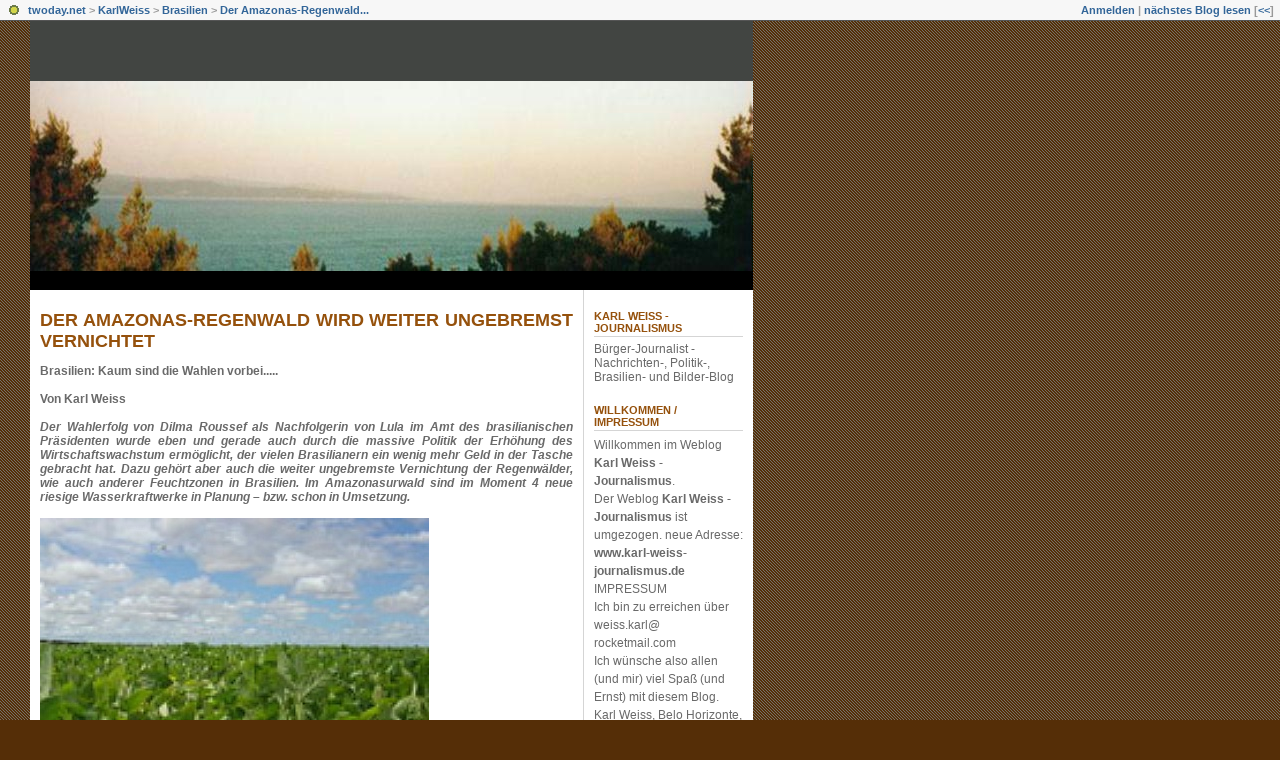

--- FILE ---
content_type: text/html; charset=utf-8
request_url: https://karlweiss.twoday.net/stories/8422421/
body_size: 7913
content:
<?xml version="1.0"?>
<!DOCTYPE html PUBLIC "-//W3C//DTD XHTML 1.0 Transitional//EN"
   "http://www.w3.org/TR/xhtml1/DTD/xhtml1-transitional.dtd">

<html xmlns="http://www.w3.org/1999/xhtml" xml:lang="en" >
<head>
<title>Karl Weiss - Journalismus: Der Amazonas-Regenwald wird weiter ungebremst vernichtet</title>
<meta http-equiv="Content-Type" content="text/html" />
<meta name="robots" content="all" />
<meta name="MSSmartTagsPreventParsing" content="TRUE" />
<link rel="alternate" type="application/rss+xml" title="RSS 1.0" href="https://karlweiss.twoday.net/index.rdf" /><link rel="EditURI" type="application/rsd+xml" title="RSD" href="http://karlweiss.twoday.net/rsd.xml" />
<link rel="stylesheet" type="text/css" title="CSS Stylesheet" href="https://karlweiss.twoday.net/main.css" />
<link rel="shortcut icon" href="https://static.twoday.net/favicon.png" />
<link rel="stylesheet" type="text/css" title="CSS Stylesheet" href="https://static.twoday.net/modToolbar/modToolbar.css" />
</head>

<body>

<div id="modToolbar-spacer" class="modToolbar"><div class="modToolbarBorder">&nbsp;</div></div>

<div id="modToolbar" class="modToolbar">
  <div id="modToolbar-line1">
  <div class="modToolbarBorder">
    <div class="modToolbarLeft">
      <img src="https://static.twoday.net/favicon.png" alt="o" class="favicon" width="16" border="0" height="16" />
      <a title="twoday.net" href="https://twoday.net/">twoday.net</a> &gt; 
      <a id="modToolbar-topic-menu" onmouseover="openMenu('topic-menu')" href="https://karlweiss.twoday.net/">KarlWeiss</a> &gt; <a href="http://karlweiss.twoday.net/topics/Brasilien">Brasilien</a> &gt; <a href="http://karlweiss.twoday.net/stories/8422421/" title="">Der Amazonas-Regenwald...</a>

    </div>
    <div class="modToolbarRight">
      <a href="https://karlweiss.twoday.net/members/login">Anmelden</a> |
      
      <a href="https://karlweiss.twoday.net/modToolbarZap" rel="nofollow">nächstes Blog lesen</a>
      [<a href="https://karlweiss.twoday.net/modToolbarSwitch?settbisclosed=1">&lt;&lt;</a>]
    </div>
    &nbsp;
  </div>
  </div>
</div>


<!-- wrapper -->
<div id="wrapper">
 
  <!-- header -->
  <div id="header"><div class="siteimage"><a href="https://karlweiss.twoday.net/"><img width="723" alt="header" title="" src="https://static.twoday.net/layouts/bigview/header.jpg" height="190" /></a></div></div>

  <!-- pagebody -->
  <div id="pagebody">
    
    <!-- container -->
    <div id="container">

      <!-- content -->
      <div id="content">



<div class="story">

  <!-- Story Title -->
  <h3 class="storyTitle"><a href="https://karlweiss.twoday.net/stories/8422421/">Der Amazonas-Regenwald wird weiter ungebremst vernichtet</a></h3>

  <!-- Story Content -->
  <div class="storyContent"><b>Brasilien: Kaum sind die Wahlen vorbei.....</b><br />
<br />
<b>Von Karl Weiss</b><br />
<br />
<i><b>Der Wahlerfolg von Dilma Roussef als Nachfolgerin von Lula im Amt des brasilianischen Präsidenten wurde eben und gerade auch durch die massive Politik der Erhöhung des Wirtschaftswachstum ermöglicht, der vielen Brasilianern ein wenig mehr Geld in der Tasche gebracht hat. Dazu gehört aber auch die weiter ungebremste Vernichtung der Regenwälder, wie auch anderer Feuchtzonen in Brasilien. Im Amazonasurwald sind im Moment 4 neue riesige Wasserkraftwerke in Planung – bzw. schon in Umsetzung.</b></i><br />
<br />
<img width="389" alt="Brasilien: Soja-Pflanzungen auf Regenwald-Gelände" title="Brasilien: Soja-Pflanzungen auf Regenwald-Gelände" src="https://static.twoday.net/KarlWeiss/images/amazonien-soja-pflanzungen-auf-regenwald-gelaende.jpg" height="355" /><br />
<br />
So hat es nur wenige Tage nach der Wahl bereits die ersten Vermessungsarbeiten für eines der Projekte gegeben, ein riesiges Stausee-Projekt mit 5 Staudämmen des Flusses Tapajos (Betonung auf der letzten Silbe), einem der Zuflüsse des Amazonas, gelegen im Westteil des Staates Pará (da kommen die Pará-Nüsse her), weit entfernt von jeglicher Zivilisation.<br />
<br />
In der Indio-Gemeinde Pimentel waren Beschäftigte der beiden großen Konzerne Eletronorte und Ruraltec ohne Genehmigung eingedrungen und hatten mit Vermessungsarbeiten begonnen.<br />
<br />
<img width="400" alt="Regenwald-Abholzung Brasilien" title="Regenwald-Abholzung Brasilien" src="https://static.twoday.net/KarlWeiss/images/regenwaldabholzung-brasilien.jpg" height="300" /><br />
<br />
In Brasilien braucht man eine Genehmigung, wenn man in die offiziell abgesteckten Indio-Reservate will, woran sich allerdings die Trupps der Holz-Mafia und die Goldgräber nie gehalten haben. Bis heute wurde keiner von ihnen bestraft.<br />
<br />
Die Indios haben die Vermesser gefragt, wer sie hierher geschickt hat und sie antworteten, sie handelten im Auftrag von Präsident Lula. Die Vermesser wurden aus dem Reservat gewiesen. Sie erstatteten daraufhin Anzeige beim nächsten Polizei-Posten. Die Indios haben nun Angst vor Repressionen der Polizei, denn sie sind da Schlimmes gewöhnt.<br />
<br />
<img width="400" alt="Rio de Janeiro, Zuckerhut und Corcovado von Niteroi aus" title="Rio de Janeiro, Zuckerhut und Corcovado von Niteroi aus" src="https://static.twoday.net/KarlWeiss/images/rio-de-janeiro.jpg" height="277" /><br />
<br />
In dieser Situation haben insgesamt 46 NGO-Organisationen einen Protestbrief an die brasilianische Bundestaatsanwaltschaft geschrieben. Sie betonen darin, dass die brasilianische Verfassung ausdrücklich Anhörungen der betroffenen Bevölkerung bei Grossprojekten vorsieht (wer erinnert sich da an Stuttgart21?) und diese Projekte jetzt offensichtlich gegen der Widerstand der Betroffenen durchgesetzt werden sollen.<br />
<br />
Unter den protestierenden Organisationen sind: Landpastorale der katholischen Kirche, Indigenen-Missionsrat der katholischen Kirche, Bewegung der Landlosen, die Grasswurzel-Bewegungen „Tapajos VIVO“ und „Xingu VIVO“ sowie das „Comite Dorothy“, das die Arbeit der 2005 von Großgrundbesitzern ermordeten US-amerikanischen Umweltaktivistin und Ordens-Schwester Dorothy Stang weiterführt.<br />
<br />
<img width="273" alt="Regenwald" title="Regenwald" src="https://static.twoday.net/KarlWeiss/images/regenwald.jpg" height="400" /><br />
<br />
Falls sich jemand wundert, dass die katholische Kirche an diesen Protesten beteiligt ist: Ja, hier in Brasilien gibt es zwei katholische Kirchen, dir nur noch formal zusammen gehören: Eine mit allen Kardinälen, die treu zum Papst steht und ihre Existenz vor allem darin begründet sieht, gegen die Freistellung der Abtreibung von Strafen zu kämpfen und eine andere, die sich hauptsächlich in den „Pastoralen“ zeigt, die sich weiterhin den Ideen des Bischofs Dom Helder Cámara verpflichtet fühlt, der vom Papst gemaßregelt wurde.<br />
<br />
Die Informationen hierüber stammen aus der Website „Blickpunkt Lateinamerika“ des katholischen Werks Adveniat.<br />
<br />
<img width="167" alt="Dorothy-Stang" title="" src="https://static.twoday.net/KarlWeiss/images/Dorothy-Stang.jpg" height="200" /><br />
<i>Dorothy Stang</i><br />
<br />
In Brasilien, das eine der intensivsten Sonnen-Einstrahlungen aller Länder hat, wird weiterhin die Technik der Stromgewinnung aus Solar-Paneelen nicht vorangetrieben, sondern stattdessen fast ausschließlich auf Wasserkraft gesetzt. Nur ist das ziemlich schizophren, denn die Vernichtung des Regenwalds wird ab einem bestimmten Punkt zu ausgedehnter Trockenheit in diesen Regionen führen, was die Stauseen trocken legen wird und damit die Stromversorgung Brasiliens.<br />
<br />
<br />
<i>Veröffentlicht am 8. November 2010 in der Berliner Umschau</i></div>

  <!-- Story Date -->
  <div class="storyDate">Karl Weiss - 9. Nov, 01:15</div>

  <!-- Story Links -->
  <div class="storyLinks"><a href="https://karlweiss.twoday.net/stories/8422421/#comments">1 Kommentar</a> - <a href="http://karlweiss.twoday.net/stories/8422421/comment">Kommentar verfassen</a> - <a href="http://karlweiss.twoday.net/stories/8422421/#trackbacks">0 Trackbacks</a></div>

</div>


<a name="comments"></a>
<a name="8424924"></a><div class="comments">

  <!-- Comment Author/Date -->
  <div class="commentDate">paral - 10. Nov, 16:46</div>

  <!-- Comment Title -->
  <h4>Regenwald</h4>

  <!-- Comment Content -->
  <div>Leider muß man mit Ohnmacht zusehen wie die Wälder vernichtet werden !<br />
Geld regiert die Welt und daran richtet sich alles.<br />
Wald setzt CO2 in Sauerstoff um und speichert den Regen,außerdem reguliert er die Wärme des Klimas.<br />
Eine Farce,daß man Lebensmittel für industrielle Zwecke verheizt,um so schneller geht die Welt zu Grunde</div>

  <!-- Comment Links -->
  <div class="commentLinks"></div>
  <br />

  <!-- Further Comments -->
  

</div>



<div class="comments">

  <p class="small">
  Trackback URL:<br />
  https://karlweiss.twoday.net/stories/8422421/modTrackback
  </p>

  <!-- <div class="storyLinks"><a href="#LINKZURHILFE">Was ist Trackback?</a></div> -->

</div>






      </div><!-- end of content -->

    </div><!-- end of container -->
    
    <!-- sidebar01 -->
    <div id="sidebar01">

      <div class="sidebarItem">
        <h4><a href="https://karlweiss.twoday.net/">Karl Weiss - Journalismus</a></h4>
        <div class="sibebarItemBody">Bürger-Journalist - Nachrichten-, Politik-, Brasilien- und Bilder-Blog</div>
      </div>


<div class="sidebarItem">
  <h4>Willkommen / Impressum<br /></h4>
  <div class="sidebarItemBody">
Willkommen im Weblog <b>Karl Weiss - Journalismus</b>. <br>       


Der Weblog <b>Karl Weiss - Journalismus</b> ist umgezogen. neue Adresse: <b>www.karl-weiss-journalismus.de</b> <br>    

IMPRESSUM     <br>
Ich bin zu erreichen über weiss.karl@ rocketmail.com
<br>

Ich wünsche also allen (und mir) viel Spaß (und Ernst) mit diesem Blog.    <br>        

Karl Weiss, Belo Horizonte, Brasilien

  </div>
</div>

<div class="sidebarItem">
  <h4>Top 6 Dossiers<br /></h4>
  <div class="sidebarItemBody">
<b>1.</b> <a href="https://karlweiss.twoday.net/stories/4148132/">"Dossier Verschärfung Sexualstrafrecht, Teil 1"</a>,  <a href="http://karlweiss.twoday.net/stories/4227933/">"Dossier Verschärfung Sexualstrafrecht,Teil 2"</a> und <a href="http://karlweiss.twoday.net/stories/4615876/">"Dossier Verschärfung Sexualstrafrecht,Teil 3"</a> zusammen  316270 hits<p>

<b>2.</b>
<a href="https://karlweiss.twoday.net/stories/4056209/">"Operation Ore, Der grösste Polizei-, Justiz- und Medienskandal des neuen Jahrtausends, Teil 1"</a> und  <a href="http://karlweiss.twoday.net/stories/4063619/">"Operation Ore, Teil 2"</a> und  <a href="http://karlweiss.twoday.net/stories/4070189/">"Operation Ore, Teil 3"</a> zusammen 39790 hits
<p>

<b>3.</b> <a href="https://karlweiss.twoday.net/stories/2851571/">"Demographie, Renten und Alter, Teil 1"</a> und
<a href="https://karlweiss.twoday.net/stories/2851597/">"Demographie, Renten und Alter, Teil 2"</a> zusammen 19870 hits 
<p>

<b>4.</b> <a href="https://karlweiss.twoday.net/stories/2796386/">"Dossier Hartz IV - Hindernisrennen ins Elend "</a> 11200 hits<p> 

<b>5.</b> <a href="https://karlweiss.twoday.net/stories/2778072/">"Bruttosozialprodukt, China und Indien schon auf Platz 2 und 4"</a> und <a href="http://karlweiss.twoday.net/stories/3766076/">" Bruttosozialprodukte-Vergleich 2006"</a> zusammen  6090 hits<p>

<b>6.</b> <a href="https://karlweiss.twoday.net/stories/2781699/">"Arbeitsplätze und Lohnniveau"</a> und <a href="http://karlweiss.twoday.net/stories/2930573/">" 'Lohnnebenkosten'  und Beschäftigung"</a> zusammen  4850 hits




  </div>
</div>

<div class="sidebarItem">
  <h4>Top 10 Artikel<br /></h4>
  <div class="sidebarItemBody">
<b>-</b> <a href="https://karlweiss.twoday.net/stories/3170953/">Hier: Die <b>fünfzig</b> meistgelesenen Artikel</a> im Blog
<p>

<b>1.</b> <a href="https://karlweiss.twoday.net/stories/3348109/">"Schnüffeln im Sexualleben der Bundesbürger"</a> 167610 hits
<p>

<b>2.</b> <a href="https://karlweiss.twoday.net/stories/3303947/">"Absurditäten des religiösen Extremismus"</a> 100780 hits 
<p>

<b>3.</b> <a href="https://karlweiss.twoday.net/stories/4378653/">"Die Dossiers Verschärfung Sexualstrafrecht"</a> 79280 hits
<p>

<b>4.</b> <a href="https://karlweiss.twoday.net/stories/3077575/">"Folter - CIA-Folterflüge und europäische Regierungen"</a> und <a href="http://karlweiss.twoday.net/stories/3772375/">"Warum wird gefoltert?"</a> zusammen 69680 hits 
<p>

<b>5.</b> <a href="https://karlweiss.twoday.net/stories/2828166/">"Profimässig foltern - wie ist das?"</a> und <a href="http://karlweiss.twoday.net/stories/2674612/">"Bush und Rumsfeld foltern"</a> zusammen 57680 hits 
<p>

<b>6.</b> <a href="https://karlweiss.twoday.net/stories/3834997/">"Sex?? Gefängnis!!"</a> und <a href="http://karlweiss.twoday.net/stories/3680360/">"...bald auch bei uns: Gefängnis für Sex unter 18"</a> zusammen 51170 hits
<p>

<b>7.</b> <a href="https://karlweiss.twoday.net/stories/5127436/">"Wie lang und wie dick soll ein Phallus sein?"</a> 24660 hits 
<p>

<b>8.</b> <a href="https://karlweiss.twoday.net/stories/2737125/">"Offener Brief an die Herrschenden - Von den Arbeitern und dem Volk in Deutschland"</a>, <a href="http://karlweiss.twoday.net/stories/2892275/">"Open letter to the rulers in Germany"</a> und <a href="http://karlweiss.twoday.net/stories/4630305/">"Offener Brief 2"</a> zusammen 19570 hits 
<p>

<b>9.</b> <a href="https://karlweiss.twoday.net/stories/3202928/">"...wenn bürgerliche Rechte abgeschafft werden"</a> und <a href="http://karlweiss.twoday.net/stories/3755089/">"Beine zu Brei geschlagen"</a> zusammen 18730 hits
<p>

<b>10.</b> <a href="https://karlweiss.twoday.net/stories/4278119/">"Fürchterlich schrille Schreie gefolterter Jungen"</a> und <a href="http://karlweiss.twoday.net/stories/4948308/">"Folter an Kindern"</a> zusammen 17730 hits
<p>
























  </div>
</div>

<div class="sidebarItem">
  <h4>Artikel und Dossier der Woche<br /></h4>
  <div class="sidebarItemBody">
<b>Artikel der Woche</b> <a href="https://karlweiss.twoday.net/stories/4364507/">"CDU: Kein Anspruch mehr auf Demokratie und soziale Marktwirtschaft"</a>
Da wurde es von Frau Merkel vorhergesagt
<p>

<b>Dossier der Woche</b> <a href="https://karlweiss.twoday.net/stories/6080012/">"Dossier Klimakatastrophe"</a> 
10 Fragen und Antworten zur Klimakatastrophe
<p>







  </div>
</div>

<div class="sidebarItem">
  <h4>Menü<br /></h4>
  <div class="sidebarItemBody">
<a href="https://karlweiss.twoday.net/">Karl Weiss - Journalismus</a><br />
<ul><li>+ <a href="https://karlweiss.twoday.net/topics/AbbauRechte/">AbbauRechte</a></li><li>+ <a href="http://karlweiss.twoday.net/topics/AlternativPolitik/">AlternativPolitik</a></li><li>+ <a href="http://karlweiss.twoday.net/topics/Brasilien/">Brasilien</a></li><li>+ <a href="http://karlweiss.twoday.net/topics/Deutschland/">Deutschland</a></li><li>+ <a href="http://karlweiss.twoday.net/topics/Fussball/">Fussball</a></li><li>+ <a href="http://karlweiss.twoday.net/topics/Imperialismus/">Imperialismus</a></li><li>+ <a href="http://karlweiss.twoday.net/topics/InternetundMeinungsfreiheit/">InternetundMeinungsfreiheit</a></li><li>+ <a href="http://karlweiss.twoday.net/topics/Lateinamerika/">Lateinamerika</a></li><li>+ <a href="http://karlweiss.twoday.net/topics/Medien/">Medien</a></li><li>+ <a href="http://karlweiss.twoday.net/topics/NaherOsten/">NaherOsten</a></li><li>+ <a href="http://karlweiss.twoday.net/topics/Oekonomie/">Oekonomie</a></li><li>+ <a href="http://karlweiss.twoday.net/topics/Sozialabbau/">Sozialabbau</a></li><li>+ <a href="http://karlweiss.twoday.net/topics/Umwelt/">Umwelt</a></li><li>+ <a href="http://karlweiss.twoday.net/topics/Willkommen/">Willkommen</a></li></ul>
Bilderalben:<br /><ul><li>+ <a href="https://karlweiss.twoday.net/images/topics/AlbumBrasilienRiodeJaneiro/">AlbumBrasilienRiodeJaneiro</a></li><li>+ <a href="http://karlweiss.twoday.net/images/topics/Kunst/">Kunst</a></li><li>+ <a href="http://karlweiss.twoday.net/images/topics/Nachrichtenbilder/">Nachrichtenbilder</a></li></ul>
<br />
<a href="https://twoday.net/">twoday.net</a>

  </div>
</div>

<div class="sidebarItem">
  <h4>Links<br /></h4>
  <div class="sidebarItemBody">
<ul>
<li><a href="https://www.randzone-online.de/">Randzone</a></li><li><a href="http://milliansstrass.twoday.net">Roman Milliansstrass</a></li>
</ul>
  </div>
</div>

<div class="sidebarItem">
  <h4>Suche<br /></h4>
  <div class="sidebarItemBody">
<form method="get" action="https://karlweiss.twoday.net/search"><input name="q" class="searchbox" value="" />&nbsp;<input type="submit" value="go" class="searchbox" /></form>
  </div>
</div>

<div class="sidebarItem">
  <h4>User Status<br /></h4>
  <div class="sidebarItemBody">
Du bist nicht angemeldet.
<ul>
<li><a href="https://karlweiss.twoday.net/members/login">login</a></li>

</ul>

  </div>
</div>

<div class="sidebarItem">
  <h4>Aktuelle Beiträge<br /></h4>
  <div class="sidebarItemBody">
<div class="historyItem"><a href="https://karlweiss.twoday.net/stories/4765279/#1022392745">Israel und der Konflikt...</a><br />
ICH FRAGE MICH WARUM DIE JUDEN SO BRUTAL GEGEN DIE...
<div class="small">mik4777 - 30. Jan, 20:32</div></div>
<div class="historyItem"><a href="https://karlweiss.twoday.net/stories/5804514/#498220595">Abscheulich!!!</a><br />
Wie man überhaupt im Ansatz auf den Gedanken kommen...
<div class="small">david3371 - 3. Okt, 19:02</div></div>
<div class="historyItem"><a href="https://karlweiss.twoday.net/stories/16542070/#232606824">Der Vatikan schützt die...</a><br />
Sehr geehrter Herr Weiss, 
der Vatikan  k a n n  die...
<div class="small">MoMa - 6. Jan, 10:28</div></div>
<div class="historyItem"><a href="https://karlweiss.twoday.net/stories/3359684/#75225409">Fünf Jahre ist das jetzt...</a><br />
Fünf Jahre ist das jetzt her!!! Die eine Immobilienkrise...
<div class="small">girico - 6. Mär, 13:34</div></div>
<div class="historyItem"><a href="https://karlweiss.twoday.net/stories/38748151/#38793055">Ich teile nicht diese...</a><br />
Ein führender Landespolitiker oder ein wichtiger Geschäftsmann...
<div class="small">Nonkonformer - 21. Sep, 23:42</div></div>

  </div>
</div>


<a href="http://twitter.com/share" class="twitter-share-button" data-count="vertical" data-via="weisskarl">Tweet</a><script type="text/javascript" src="http://platform.twitter.com/widgets.js"></script>

<div class="sidebarItem">
  <h4>Status<br /></h4>
  <div class="sidebarItemBody">
Online seit 7076 Tagen<br />
Zuletzt aktualisiert: 15. Jul, 02:09

  </div>
</div>

<div class="sidebarItem">
  <h4>Credits<br /></h4>
  <div class="sidebarItemBody">
<p>
  <a href="https://antville.org">
    <img src="https://static.twoday.net/powered_by_antville.gif" alt="powered by Antville" height="24" width="68"></a>&nbsp;<a href="https://github.com/antville/helma"><img src="https://static.twoday.net/powered_by_helma.gif" alt="powered by Helma" height="24" width="41">
  </a>
</p>

<br /><a href="https://karlweiss.twoday.net/index.rdf"><img src="https://static.twoday.net/rss_complete.png" alt="xml version of this page" width="80" border="0" height="15" /></a>
<p>
  <a href="https://twoday.net">
    <img src="https://static.twoday.net/twoday1.png" alt="twoday.net" height="15" width="80">
  </a>
  <!-- FIXME later! (need to create www-blog stories first)
  <a href="https://twoday.net/terms"><img src="https://static.twoday.net/agb.png" alt="AGB" height="15" width="27"></a>
  -->
</p>

  </div>
</div>

<div class="sidebarItem">
  <h4>Archiv<br /></h4>
  <div class="sidebarItemBody">
<style type="text/css">
.calDay {
  font-size: 11px;
}
</style>

<table cellspacing="0" cellpadding="2" class="calendar">
<tr>
<td colspan="7" align="center"><div class="calHead">November&nbsp;2010</div></td>
</tr>
<tr>
<td><div class="calDay">Mo</div></td>
<td><div class="calDay">Di</div></td>
<td><div class="calDay">Mi</div></td>
<td><div class="calDay">Do</div></td>
<td><div class="calDay">Fr</div></td>
<td><div class="calDay">Sa</div></td>
<td><div class="calDay">So</div></td>

</tr>
<tr>
<td><div class="calDay">&nbsp;1&nbsp;</div></td>
<td><div class="calDay"><a href="https://karlweiss.twoday.net/20101102/">&nbsp;2&nbsp;</a></div></td>
<td><div class="calDay"><a href="https://karlweiss.twoday.net/20101103/">&nbsp;3&nbsp;</a></div></td>
<td><div class="calDay">&nbsp;4&nbsp;</div></td>
<td><div class="calDay"><a href="https://karlweiss.twoday.net/20101105/">&nbsp;5&nbsp;</a></div></td>
<td><div class="calDay">&nbsp;6&nbsp;</div></td>
<td><div class="calDay"><a href="https://karlweiss.twoday.net/20101107/">&nbsp;7&nbsp;</a></div></td>

</tr>
<tr>
<td><div class="calDay">&nbsp;8&nbsp;</div></td>
<td><div class="calSelDay"><a href="https://karlweiss.twoday.net/20101109/">&nbsp;9&nbsp;</a></div></td>
<td><div class="calDay">10</div></td>
<td><div class="calDay"><a href="https://karlweiss.twoday.net/20101111/">11</a></div></td>
<td><div class="calDay">12</div></td>
<td><div class="calDay"><a href="https://karlweiss.twoday.net/20101113/">13</a></div></td>
<td><div class="calDay">14</div></td>

</tr>
<tr>
<td><div class="calDay">15</div></td>
<td><div class="calDay">16</div></td>
<td><div class="calDay"><a href="https://karlweiss.twoday.net/20101117/">17</a></div></td>
<td><div class="calDay">18</div></td>
<td><div class="calDay">19</div></td>
<td><div class="calDay">20</div></td>
<td><div class="calDay">21</div></td>

</tr>
<tr>
<td><div class="calDay">22</div></td>
<td><div class="calDay"><a href="https://karlweiss.twoday.net/20101123/">23</a></div></td>
<td><div class="calDay"><a href="https://karlweiss.twoday.net/20101124/">24</a></div></td>
<td><div class="calDay"><a href="https://karlweiss.twoday.net/20101125/">25</a></div></td>
<td><div class="calDay">26</div></td>
<td><div class="calDay"><a href="https://karlweiss.twoday.net/20101127/">27</a></div></td>
<td><div class="calDay"><a href="https://karlweiss.twoday.net/20101128/">28</a></div></td>

</tr>
<tr>
<td><div class="calDay">29</div></td>
<td><div class="calDay"><a href="https://karlweiss.twoday.net/20101130/">30</a></div></td>
<td><div class="calDay">&nbsp;</div></td>
<td><div class="calDay">&nbsp;</div></td>
<td><div class="calDay">&nbsp;</div></td>
<td><div class="calDay">&nbsp;</div></td>
<td><div class="calDay">&nbsp;</div></td>

</tr>

<tr>
<td colspan="3" align="right"><div class="calFoot"><a href="https://karlweiss.twoday.net/20101031/">Oktober</a></div></td>
<td><div class="calFoot">&nbsp;</div></td>
<td colspan="3"><div class="calFoot"><a href="https://karlweiss.twoday.net/20101201/">Dezember</a></div></td>
</tr>
</table>
  </div>
</div>

<div class="sidebarItem">
  <h4>Alle Links in Popups öffnen<br /></h4>
  <div class="sidebarItemBody">
alle Links auf der aktuellen Seite in einem neuen Fenster öffnen&nbsp;<input id="modPopupLinksDefault" value="true" checked="checked" type="checkbox" name="modPopupLinksDefault" onclick="setLinks(this.checked)" />

<script language="JavaScript">
<!--

function setLinks(checked) {
  if (checked) where = "_blank";
  else where = "_self";
  for (var i=0; i<=(document.links.length-1); i++) {
    document.links[i].target = where;
  }
}

// -->
</script>


  </div>
</div>

<div class="sidebarItem">
  <h4>Zufallsbild<br /></h4>
  <div class="sidebarItemBody">
<a href="https://karlweiss.twoday.net/images/hartz-betrug/main"><img src="https://static.twoday.net/KarlWeiss/images/hartz-betrug_small.gif" title="Hartz ueber Hartz IV. Dass die Arbeitslosen nur ein Jahr Arbeitslosengeld bekommen, 'ist ein grosser Fehler, ein Betrug ... an denen, die jahrelang eingezahlt haben.'" alt="Hartz ueber Hartz IV. Dass die Arbeitslosen nur ein Jahr Arbeitslosengeld bekommen, 'ist ein grosser Fehler, ein Betrug ... an denen, die jahrelang eingezahlt haben.'" width="100" height="66" /></a>
  </div>
</div>
<script language="JavaScript">
<!--
   setLinks(document.getElementById("modPopupLinksDefault").checked);
// -->
</script>

<!-- BlogCounter Code START -->
<p><a href="http://www.blogcounter.de/" id="bclink" title="kostenloser Counter fuer Weblogs"><span id="bccount" style="font-size:8px">kostenloser Counter</span></a></p><script type="text/javascript" src="http://track.blogcounter.de/js.php?user=karlweiss&amp;style=1"></script><noscript><p><a href="http://www.blogcounter.de/"><img style="border: 0px;" alt="Weblog counter" src="http://track.blogcounter.de/log.php?id=karlweiss"/></a> - <a href="http://stadtblogs.de/">Stadt Blogs</a></p></noscript>
<!-- BlogCounter Code END -->

<a href="http://www.bloggerei.de/?b=5574"><img src="http://www.bloggerei.de/bgpublicon2.jpg" width="80" height="15" border="0" alt="Blogverzeichnis - Blog Verzeichnis bloggerei.de" /></a>

<!-- Site Meter -->
<script type="text/javascript" src="http://s45.sitemeter.com/js/counter.js?site=s45karlweiss">
</script>
<noscript>
<a href="http://s45.sitemeter.com/stats.asp?site=s45karlweiss" target="_top">
<img src="http://s45.sitemeter.com/meter.asp?site=s45karlweiss" alt="Site Meter" border="0"/></a>
</noscript>
<!-- Copyright (c)2006 Site Meter -->



    </div><!-- end of sidebar01 -->

    <br clear="all" />
    <div class="clearall"></div>

  </div><!-- end of right pagebody -->

  <div id="footer"></div><!-- end of footer -->

</div><!-- end of wrapper -->
<!-- jsLib still needed to provide some functions for modToolbar.js -->
<script src="https://static.twoday.net/jsLib.js"></script>
<script src="https://static.twoday.net/modToolbar/modToolbar.js"></script>

<div id="modToolbar-dropdown-contributor-menu" class="modToolbarDropdown">
  <a name="contributormenu" style="display: none;"></a>
  
</div>
<div id="modToolbar-dropdown-admin-menu" class="modToolbarDropdown">
  <a name="adminmenu" style="display: none;"></a>
  
</div>
<div id="modToolbar-dropdown-topic-menu" class="modToolbarDropdown">
    <div><a href="https://karlweiss.twoday.net/topics/AbbauRechte/">AbbauRechte</a></div>
  <div><a href="https://karlweiss.twoday.net/topics/AlternativPolitik/">AlternativPolitik</a></div>
  <div><a href="https://karlweiss.twoday.net/topics/Brasilien/">Brasilien</a></div>
  <div><a href="https://karlweiss.twoday.net/topics/Deutschland/">Deutschland</a></div>
  <div><a href="https://karlweiss.twoday.net/topics/Fussball/">Fussball</a></div>
  <div><a href="https://karlweiss.twoday.net/topics/Imperialismus/">Imperialismus</a></div>
  <div><a href="https://karlweiss.twoday.net/topics/InternetundMeinungsfreiheit/">InternetundMeinungsfreiheit</a></div>
  <div><a href="https://karlweiss.twoday.net/topics/Lateinamerika/">Lateinamerika</a></div>
  <div><a href="https://karlweiss.twoday.net/topics/Medien/">Medien</a></div>
  <div><a href="https://karlweiss.twoday.net/topics/NaherOsten/">NaherOsten</a></div>
  <div><a href="https://karlweiss.twoday.net/topics/Oekonomie/">Oekonomie</a></div>
  <div><a href="https://karlweiss.twoday.net/topics/Sozialabbau/">Sozialabbau</a></div>
  <div><a href="https://karlweiss.twoday.net/topics/Umwelt/">Umwelt</a></div>
  <div><a href="https://karlweiss.twoday.net/topics/Willkommen/">Willkommen</a></div>

</div>
<div id="modToolbar-dropdown-imagetopic-menu" class="modToolbarDropdown">
  
</div>
<div id="modToolbar-dropdown-account-menu" class="modToolbarDropdown">
    <div><a href="https://karlweiss.twoday.net/members/edit">Profil</a></div>
  <div><a href="https://karlweiss.twoday.net/members/logout">Abmelden</a></div>

</div>
<div id="modToolbar-dropdown-abo-menu" class="modToolbarDropdown">
    <div><a href="https://karlweiss.twoday.net/subscribe">Weblog abonnieren</a></div>

</div>

<script>
  document.body.addEventListener('mousedown', tryToCloseMenu, true);
  document.body.addEventListener('mousemove', tryToCloseMenuOnMove, true);
</script>

</body>
</html>


--- FILE ---
content_type: text/css; charset=utf-8
request_url: https://karlweiss.twoday.net/main.css
body_size: 1645
content:
/* 2c_left_right */
/* orientation 2c right  */

#container {
  float: left;
  margin: 0px -170px -2px 0px;
  width: 100%;
}

#content {
  margin: 0px 169px 0px 0px;
  border-right: 1px solid #d5d5d5;
}

body>#wrapper #container {
  margin-bottom: 0px;
}

#sidebar01 {
  float: right;
  width: 170px;
  border-left: 1px solid #d5d5d5;
  margin: 0px 0px -2px 0px;
}

body>#wrapper #sidebar01 {
  width: 169px;
  margin-bottom: 0px;
}

/* orientation fixed width - left */

body {
  text-align: left;
}

#wrapper {
  margin: 0px 0px 0px 30px;
  width: 723px;
}

/* admin styles */

/* messages */
.message {
  background-color: #FFEC03;
  border: 1px solid #FF7006;
  color: #A21A1A;
  padding: 0.2em 0.8em 0.15em 34px;
  background: url("https://static.twoday.net/icon_message_24.gif") 2px -1px no-repeat #FFEC03;
  margin: 1em 0;
}

div.admin ul li {
  list-style: none;
  background: url("https://static.twoday.net/bg_listicon16.gif") 0 0px no-repeat;
  padding: 0 0 5px 22px;
}

div.admin ul {
  margin: 0 0 1em;
  padding: 0;
}

.listItem ul.taskList li {
  background: url("https://static.twoday.net/bg_listicon16_simple.gif") 0 2px no-repeat;
}

.listNavigation {
  margin-top: 1.5em;
  border-bottom: 1px solid #d5d5d5;
  padding-bottom: 2px;
  padding-left: 7px;
}

.listNavigation span {
  color: #d5d5d5;
}

.listNavigation a.active {
  font-weight: bold;
}

div.admin small,
div.admin .small {
  font-size: 11px;
  color: #6a6a6a;
}

/* lists */

div.pageNav {
  margin: 5px 0 13px;
}

div.pageNavSummary {
  /* float: left; */
}

div.pageNavBar {
  /* float: right; */
  text-align: right;
}

span.pageNavItem,
span.pageNavSelItem  {
  margin-left: 3px;
  margin-right: 3px;
}

table.listItem td.leftCol {
  width: 70%;
  vertical-align: top;
}

table.listItem td.rightCol {
  width: 30%;
  vertical-align: top;
}


/* forms */

div.admin fieldset {
  -moz-border-radius: .8em;
  border: 1px solid #d5d5d5;
}

div.admin fieldset legend {
  font-weight: bold;
  font-size: 1em;
  left: 1em;
  padding: 0 .6em;
  color: #95510c;
}

div.admin fieldset.formList {
  padding: 0 1em 0 1.5em;
}

div.admin .formList p {
  border-bottom: 1px solid #6a6a6a;
  margin-top: .5em;
  padding-bottom: .8em;
}

div.admin label {
  font-size: 1em;
  font-weight: bold;
  color: #6a6a6a;
}

.formText {
  width: 95%;
  font-family: Verdana, Geneva, Arial, Helvetica, sans-serif;
  font-size: 12px;
  font-weight: normal;
}

.formWide {
  width: 90%;
  font-family: Verdana, Geneva, Arial, Helvetica, sans-serif;
  font-size: 12px;
  font-weight: normal;
}

div.admin .intend {
  display: block;
  margin-left: 1.8em;
}

p.buttons {
  margin-top:3em;
  text-align: right;
  clear: both;
}

p.buttons input {
  padding: 0 1em;
  text-align: center;
}


body {
  margin: 0px;
  padding: 0px;
  background: url("https://static.twoday.net/layouts/bigview/bg_body.gif ");
  background-color: #552e07;
  font-family: Verdana, Geneva, Arial, Helvetica, sans-serif;
  color: #6a6a6a;
  font-size: 12px;
}

td {
  font-family: Verdana, Geneva, Arial, Helvetica, sans-serif;
  font-size: 12px;
}

a {
  color: #bf6000;
  text-decoration: none;
}

img {
  border: 0px;
}

p {
  margin: 6px 0px 6px 0px;
  padding: 0px;
}

form {
  margin: 0px;
  padding: 0px;
}


/* header */

#header {
  padding: 60px 0px 0px 0px;
  background: #424542;
  border-bottom: 19px solid black;
}


/* pagebody*/

#pagebody {
  background: #ffffff;
  text-align: left;
}


/* content */

#content {
  text-align: justify;
  padding: 20px 10px 0px 10px;
  overflow: hidden;
  width: 100%;
}

body>#wrapper #content {
  overflow: visible;
  width:auto;
}

h1, h2 {
  font-family: Georgia, Arial, Helvetica, sans-serif;
  color: #95510c;
  font-size: 20px;
  padding: 0px;
  margin: 0px 0px 18px 0px;
  font-weight: normal;
}

h1 a, h2 a {
  color: #95510c;
}

small, .small {
  font-family: Georgia, Arial, Helvetica, sans-serif;
  color: #6a6a6a;
  font-size: 11px;
  font-weight: bold;
}


/* story */

.story {
  padding: 0px 0px 34px 0px;
}

h3, h4 {
  font-family: Georgia, Arial, Helvetica, sans-serif;
  color: #95510c;
  font-size: 18px;
  margin: 0px 0px 12px 0px;
  padding: 0px;
  text-transform: uppercase;
}

h3 a {
  color: #95510c;
}

.storyDate, .storyLinks, .commentLinks, .commentDate {
  font-family: Georgia, Arial, Helvetica, sans-serif;
  font-size: 11px;
  color: #6a6a6a;
  text-transform: uppercase;
  font-weight: bold;
}

.storyDate a, .storyLinks a, .commentLinks a, .commentDate a {
  color: #95510c;
}

.storyDate {
  border-top: 1px solid #d5d5d5;
  margin: 15px 0px 0px 0px;
  padding: 4px 0px 0px 0px;
}

img.left {
  float: left;
  margin: 3px 10px 10px 0;
}

img.right {
  float: right;
  margin: 3px 0 10px 10px;
}

img.center{
  display: block;
  margin: 0px auto;
}

/* comments */

.comments {
  margin: 0px 0px 20px 0px;
}

.comments h4 {
  margin: 3px 0px 2px 0px;
  font-size: 11px;
}

.commentLinks {
  margin: 3px 0px 0px 0px;
}

.reply {
  margin: 20px 0px 0px 30px;
}


/* form */

input, textarea, select {
  font-family: Verdana, Geneva, Arial, Helvetica, sans-serif;
  color: black;
  font-size: 12px;
}

input.searchbox {
  border: 1px solid #d5d5d5;
  background: white;
  margin: 0px 0px 2px 0px;
}

.formText, .formTitle {
  width: 100%;
  border: 1px solid #d5d5d5;
  background: white;
}

fieldset {
  padding: 5px;
}


/* sidebar */

#sidebar01, #sidebar02 {
  overflow: hidden;
}

.sidebarItem {
  margin: 20px 10px 0px 10px;
}

.sidebarItem h4 {
  padding: 0px 0px 2px 0px;
  margin: 0px 0px 5px 0px;
  border-bottom: 1px solid #d5d5d5;
  font-size: 11px;
}

.sidebarItem h4 a {
  color: #95510c;
}

.sidebarItem ul {
  margin: 0px;
  padding: 0px;
}

.sidebarItem ul li {
  list-style: none;
}

.sidebarItemBody {
  line-height: 150%;
}

.historyItem {
 margin: 0px 0px 6px 0px;
}

table.calender td {
  white-space: nowrap;
}


/* footer */

#footer {
  height: 47px;
  background: black;
}

.clearall {
  clear: both;
  height: 0px;
  font-size: 0px;
}